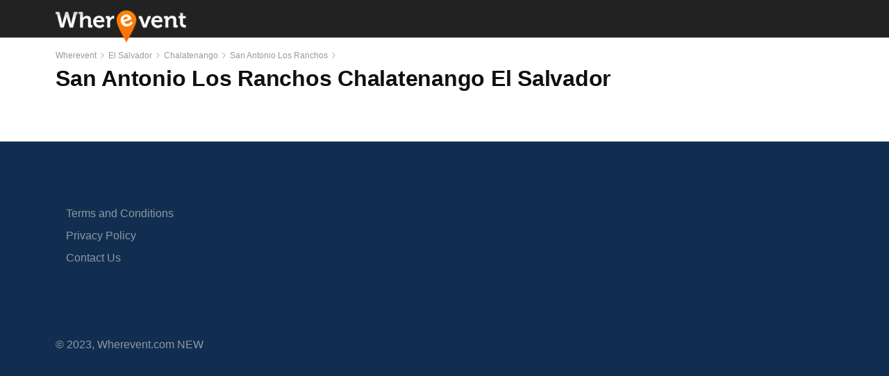

--- FILE ---
content_type: text/html; charset=UTF-8
request_url: https://www.wherevent.com/search/El+Salvador/Chalatenango/San+Antonio+Los+Ranchos
body_size: 14392
content:
<!DOCTYPE html>
<html lang="en">

<head>

                    
    <meta charset="utf-8">
    <meta http-equiv="X-UA-Compatible" content="IE=edge">
    <meta name="viewport" content="width=device-width, initial-scale=1, shrink-to-fit=no">

    <title>Events in San Antonio Los Ranchos | Wherevent</title>
            <meta name="description" content="Browse local events in San Antonio Los Ranchos | Wherevent">
        <meta property="og:description" content="Browse local events in San Antonio Los Ranchos | Wherevent"/>
        <meta property="twitter:description" content="Browse local events in San Antonio Los Ranchos | Wherevent"/>
    
        <link rel="canonical" href="https://www.wherevent.com/search/El+Salvador/Chalatenango/San+Antonio+Los+Ranchos">
    <meta property="og:title" content="Events in San Antonio Los Ranchos | Wherevent"/>
    <meta property="og:type" content="WebSite"/>
    <meta property="og:url" content="https://www.wherevent.com/search/El+Salvador/Chalatenango/San+Antonio+Los+Ranchos"/>
    <meta property="og:image" content="/img/pininthemap-image.png"/>
    <meta property="og:image:alt" content="Pininthemap"/>
    <meta property="og:image:width" content="1200"/>
    <meta property="og:image:height" content="630"/>
    <meta property="twitter:title" content="Events in San Antonio Los Ranchos | Wherevent"/>
    <meta property="twitter:card" content="summary_large_image"/>
    <meta property="twitter:image:src" content="/img/pininthemap-image.png"/>
    <meta name="format-detection" content="telephone=no">
    <link rel="shortcut icon" href="/img/favicon.ico">
    <meta name="robots" content="index, follow">

    <script src="/js/state.js"></script>

    <link rel="stylesheet" href="https://cdn.jsdelivr.net/npm/bootstrap@4.6.0/dist/css/bootstrap.min.css"
          integrity="sha384-B0vP5xmATw1+K9KRQjQERJvTumQW0nPEzvF6L/Z6nronJ3oUOFUFpCjEUQouq2+l" crossorigin="anonymous">

    <style>/*! Bassplate | MIT License | http://github.com/basscss/bassplate */

        /*! normalize.css v5.0.0 | MIT License | github.com/necolas/normalize.css */
        html {
            font-family: sans-serif;
            line-height: 1.15;
            -ms-text-size-adjust: 100%;
            -webkit-text-size-adjust: 100%
        }

        article, aside, footer, header, nav, section {
            display: block
        }

        figcaption, figure, main {
            display: block
        }

        figure {
            margin: 1em 40px
        }

        hr {
            box-sizing: content-box;
            height: 0;
            overflow: visible
        }

        pre {
            font-family: monospace, monospace;
            font-size: 1em
        }

        a {
            color: #0077c5;
            text-decoration: none;
            background-color: transparent;
            -webkit-text-decoration-skip: objects;
        }

        a:active, a:hover {
            text-decoration: underline;
        }

        abbr[title] {
            border-bottom: none;
            text-decoration: underline;
            text-decoration: underline dotted
        }

        b, strong {
            font-weight: inherit;
            font-weight: bolder
        }

        code, kbd, samp {
            font-family: monospace, monospace;
            font-size: 1em
        }

        dfn {
            font-style: italic
        }

        mark {
            background-color: #ff0;
            color: #000
        }

        .bigger {
            font-size: 18px;
        }

        .medium {
            font-size: 15px;
        }

        small {
            font-size: 14px;
        }

        .small {
            font-size: 14px;
        }

        xsmall {
            font-size: 12px;
        }

        .xsmall {
            font-size: 12px;
        }

        sub, sup {
            font-size: 75%;
            line-height: 0;
            position: relative;
            vertical-align: baseline
        }

        sub {
            bottom: -.25em
        }

        sup {
            top: -.5em
        }

        audio, video {
            display: inline-block
        }

        audio:not([controls]) {
            display: none;
            height: 0
        }

        .icon-label {
            vertical-align: top;
            font-weight: 600;
            float: left;
            width: 100%;
        }

        img {
            border-style: none
        }

        svg:not(:root) {
            overflow: hidden
        }

        button, input, optgroup, select, textarea {
            font-size: 100%;
            line-height: 1.15;
            margin: 0
        }

        button, input {
            overflow: visible
        }

        button, select {
            text-transform: none
        }

        .smallbutton {
            font-size: 14px;
            padding: .28rem .58rem;
            cursor: pointer;
            background-color: #ffc602;
            border: 1px solid transparent;
            box-shadow: 0 3px 1px -2px rgba(0, 0, 0, 0.2), 0 2px 2px 0 rgba(0, 0, 0, 0.14), 0 1px 5px 0 rgba(0, 0, 0, 0.12);
            border-radius: 4px;
        }

        .smallbutton:hover {
            background-color: #f2b54a;
        }

        .content-top {
            background: #fff;
            box-shadow: 0 2px 2px 0 rgba(0, 0, 50, .04);
            padding-top: 1rem;
            padding-bottom: 1rem;
            margin-bottom: .5rem;
        }

        .btn {
            position: relative;
            display: inline-block;
            box-sizing: border-box;
            border: none;
            border-radius: 4px;
            padding: 0 14px;
            min-width: 64px;
            height: 36px;
            vertical-align: middle;
            text-align: center;
            text-overflow: ellipsis;
            color: #fff;
            background-color: #07c;
            font-size: 17px;
            line-height: 36px;
            overflow: hidden;
            outline: none;
            cursor: pointer;
            transition: box-shadow 0.2s;
            letter-spacing: 0.5px;
        }

        .btn:hover, .btn:focus {
            background-color: #005999;
        }

        .btn-link {
            color: #0077c5;
            border-width: 0px;
        }

        .btn-link:hover, .btn-link:focus {
            text-decoration: underline;
            cursor: pointer;
            color: #0077c5;
        }

        .special-link {
            color: #0e0f10;
        }

        .special-link:hover, .special-link:focus {
            text-decoration: none;
            color: #333;
        }

        .btn-light {
            background-color: #fff;
            color: #2977c9;
            border: 1px solid #d1d1d1;
            height: 50px;
            border-radius: 24px;
        }

        .btn-light:hover, .btn-light:focus {
            background-color: #e5e5e5;
            border: 1px solid #e5e5e5;
        }

        .btn-white {
            background-color: #fff;
            border: 0px solid #9ba9c1;
            color: #333;
        }

        .btn-white:hover, .btn-white:focus {
            background-color: rgba(0, 0, 0, 0.04);
        }
		
		.btn-gray {	
            background-color: #f2f2f2;	
            border: 1px solid #d5d5d5;	
            color: #333;	
            font-size: 14px;	
        }	
		
        .btn-gray:hover, .btn-gray:focus {	
            background-color: #d5d5d5;	
            border: 1px solid #d5d5d5;	
        }	
		
        .btn-blue {	
            background-color: #0077c5;	
            color: #fff;	
            font-size: 14px;	
        }	
		
        .btn-blue:hover, .btn-blue:focus {	
            background-color: #0056b3;	
            color: #fff;	
        }		

        .btn-search {
            background-color: #ffc602;
            color: #333;
        }

        .btn-update {
            border: none;
            cursor: pointer;
            color: #0077c5;
            text-decoration: none;
            background-color: transparent;
            font-size: 15px;
        }

        .btn-update-icon {
            margin-bottom: -3px;
            margin-right: 2px;
        }

        .btn-search:hover, .btn-search:focus {
            background-color: #f2b54a;
        }

        .btn-report {
            font-size: 14px;
            padding: .2rem .4rem;
            cursor: pointer;
            border: 0px solid transparent;
            color: #888;
            background-color: #f2f2f2;
        }

        .btn-report:hover, .btn-report:focus {
            color: #212529;
            background-color: #e5e5e5;
            border-color: #dae0e5;
        }

        @media (prefers-reduced-motion: reduce) {
            .btn {
                transition: none;
            }
        }

        .btn:hover {
            color: #212529;
            text-decoration: none;
        }

        .btn:focus, .btn.focus {
            outline: 0;
            box-shadow: 0 0 0 0.2rem rgba(0, 123, 255, 0.25);
        }

        .btn-primary {
            color: #fff;
            background-color: #2977c9;
            height: 50px;
            border-radius: 24px;
        }

        .btn-primary:hover {
            color: #fff;
            background-color: #006097;
        }

		.btn-copy-input {
            border-radius: 0px 4px 4px 0px;
			padding: 0 24px;
            min-width: 250px;
        }

        .btn-primary:focus, .btn-primary.focus {
            box-shadow: 0 0 0 0.2rem rgba(38, 143, 255, 0.5);
        }

        [type=reset], [type=submit], button, html [type=button] {
            -webkit-appearance: button
        }

        [type=button]::-moz-focus-inner, [type=reset]::-moz-focus-inner, [type=submit]::-moz-focus-inner, button::-moz-focus-inner {
            border-style: none;
            padding: 0
        }

        [type=button]:-moz-focusring, [type=reset]:-moz-focusring, [type=submit]:-moz-focusring, button:-moz-focusring {
            outline: 1px dotted ButtonText
        }

        fieldset {
            border: 1px solid silver;
            margin: 0 2px;
            padding: .35em .625em .75em
        }

        legend {
            box-sizing: border-box;
            color: inherit;
            display: table;
            max-width: 100%;
            padding: 0;
            white-space: normal
        }

        progress {
            display: inline-block;
            vertical-align: baseline
        }

        textarea {
            overflow: auto
        }

        [type=checkbox], [type=radio] {
            box-sizing: border-box;
            padding: 0
        }

        [type=number]::-webkit-inner-spin-button, [type=number]::-webkit-outer-spin-button {
            height: auto
        }

        [type=search] {
            -webkit-appearance: textfield;
            outline-offset: -2px
        }

        [type=search]::-webkit-search-cancel-button, [type=search]::-webkit-search-decoration {
            -webkit-appearance: none
        }

        ::-webkit-file-upload-button {
            -webkit-appearance: button;
            font: inherit
        }

        details, menu {
            display: block
        }

        summary {
            display: list-item
        }

        canvas {
            display: inline-block
        }

        [hidden], template {
            display: none
        }

        p {
            margin: 0 0 0 0;
        }

        .font-family-inherit {
            font-family: inherit
        }

        .font-size-inherit {
            font-size: inherit
        }

        .text-decoration-none {
            text-decoration: none
        }

        .bold {
            font-weight: 700;
            font-weight: 600
        }

        .regular {
            font-weight: 400;
        }
		
		.font-500 {	
            font-weight: 500;	
        }

        .italic {
            font-style: italic;
        }

        .caps {
            text-transform: uppercase;
            letter-spacing: 0
        }

        .left-align {
            text-align: left
        }

        .center {
            text-align: center
        }

        .right-align {
            text-align: right
        }

        .justify {
            text-align: justify
        }

        .nowrap {
            white-space: nowrap
        }

        .break-word {
            word-wrap: break-word
        }

        .line-height-1 {
            line-height: 1
        }

        .line-height-2 {
            line-height: 1.4
        }

        .line-height-3 {
            line-height: 1.6
        }

        .line-height-4 {
            line-height: 2
        }

        .list-style-none {
            list-style: none
        }

        .underline {
            text-decoration: underline
        }

        .truncate {
            max-width: 100%;
            overflow: hidden;
            text-overflow: ellipsis;
            white-space: nowrap
        }

        .list-reset {
            list-style: none;
            padding-left: 0
        }

        .inline {
            display: inline
        }

        .block {
            display: block
        }

        .inline-block {
            display: inline-block
        }

        table {
            border-collapse: collapse;
            max-width: 100%;
        }

        table th::before {
            content: attr(data-label);
            font-weight: bold;
        }

        table td::before {
            content: attr(data-label);
        }

        .table {
            width: 100%;
            margin-top: 1rem;
            font-size: .9rem;
        }

        .table-fixed {
            table-layout: fixed;
        }

        .table-cell {
            display: table-cell
        }

        .table thead th {
            vertical-align: bottom;
            border-bottom: 2px solid #dee2e6;
            border-top: 1px solid #dee2e6;
        }

        .table td {
            padding: .5rem;
            vertical-align: top;
            border-top: 1px solid #dee2e6;
            border-bottom: 1px solid #dee2e6;
        }

        .table th {
            padding: .5rem;
            vertical-align: top;
            border-bottom: 1px solid #dee2e6;
        }

        th {
            text-align: inherit;
        }

        .card {
            position: relative;
            display: -webkit-box;
            display: -ms-flexbox;
            display: flex;
            -webkit-box-orient: vertical;
            -webkit-box-direction: normal;
            -ms-flex-direction: column;
            flex-direction: column;
            min-width: 0;
            word-wrap: break-word;
            background-color: #fff;
            background-clip: border-box;
            border: 0px solid rgba(0, 0, 0, .125);
            border-radius: 0rem;
            margin-bottom: .5rem;
        }

        .card-header {
            margin-bottom: 0;
            background-color: #fff;
            border-bottom: 1px solid rgba(0, 0, 0, .125);
            padding: 1rem 1.5rem;
        }

        .card-header:first-child {
            border-radius: 0;
        }

        .card-body {
            -webkit-box-flex: 1;
            -ms-flex: 1 1 auto;
            flex: 1 1 auto;
            padding: 1rem 1rem;
        }

        .card-text {
            padding: 0.3rem 0rem;
        }

        .badge {
            display: inline-block;
            padding: .3em .4em;
            font-size: 90%;
            font-weight: 500;
            line-height: 1;
            text-align: center;
            white-space: nowrap;
            vertical-align: baseline;
            border-radius: .25rem;
        }

        .badge-success {
            background: #00b67a;
            position: relative;
            color: #fff;
        }

        .badge-danger {
            background: #ff3722;
            position: relative;
            color: #fff;
        }

        .badge-success-count {
            background: #00b67a;
            position: relative;
            top: -17px;
            left: -10px;
            color: #fff;
            border-radius: 1rem;
            font-size: 75%;
            padding: .2em .5em .3em .4em;
        }

        .badge-danger-count {
            background: #ff3722;
            position: relative;
            top: -17px;
            left: -10px;
            color: #fff;
            border-radius: 1rem;
            font-size: 75%;
            padding: .2em .5em .3em .4em;
        }

        .form-control {
            display: block;
            width: 100%;
            padding: .375rem .75rem;
            font-size: 1rem;
            line-height: 1.5;
            color: #495057;
            background-color: #fff;
            background-clip: padding-box;
            border-radius: .25rem;
            transition: border-color .15s ease-in-out, box-shadow .15s ease-in-out;
            border: 1px solid #e1e1e1;
        }

        select.form-control:not([size]):not([multiple]) {
            height: calc(2.25rem + 2px);
        }

        .comments-form {
            border: 1px solid #ced4da;
            font-size: 0.9rem;
        }

        .comment {
            border-left: 4px solid #0077c5;
            margin: .5rem 0rem 1rem 0rem;
            background-color: #f2f2f2;
            border-radius: 4px;
            padding: 1.25rem 0rem 1.25rem 1.25rem;
            display: block;
        }

        .breadcrumb {
            margin: 0px;
            display: flex;
            list-style: none;
            background-color: #fff;
            padding: 0rem 1rem .25rem 0rem;
        }

        .breadsep {
            font-size: 0.7rem;
        }

        .overflow-hidden {
            overflow: hidden
        }

        .overflow-scroll {
            overflow: scroll
        }

        .overflow-auto {
            overflow: auto
        }

        .clearfix:after, .clearfix:before {
            content: " ";
            display: table
        }

        .clearfix:after {
            clear: both
        }

        .left {
            float: left
        }

        .right {
            float: right
        }

        .fit {
            max-width: 100%
        }

        .max-width-1 {
            max-width: 40rem
        }

        .max-width-2 {
            max-width: 52rem
        }

        .max-width-3 {
            max-width: 72rem
        }

        .max-width-4 {
            max-width: 88rem
        }

        .border-box {
            box-sizing: border-box
        }

        .align-baseline {
            vertical-align: baseline
        }

        .align-top {
            vertical-align: top
        }

        .align-middle {
            vertical-align: middle
        }

        .align-bottom {
            vertical-align: bottom
        }

        .m0 {
            margin: 0
        }

        .mt0 {
            margin-top: 0
        }

        .mt025 {
            margin-top: .25rem;
        }

        .mt05 {
            margin-top: .5rem
        }

        .mt075 {
            margin-top: .75rem;
        }

        .mt-075 {
            margin-top: -.75rem;
        }

        .mr0 {
            margin-right: 0
        }

        .mb0 {
            margin-bottom: 0
        }

        .mb025 {
            margin-bottom: 0.25rem
        }

        .mb05 {
            margin-bottom: .5rem
        }

        .ml0, .mx0 {
            margin-left: 0
        }

        .mx0 {
            margin-right: 0
        }

        .my0 {
            margin-top: 0;
            margin-bottom: 0
        }

        .m1 {
            margin: 1rem
        }

        .mt1 {
            margin-top: 1rem
        }

        .mr1 {
            margin-right: 1rem
        }

        .mb1 {
            margin-bottom: 1rem
        }

        .ml1, .mx1 {
            margin-left: 1rem
        }

        .mx1 {
            margin-right: 1rem
        }

        .my1 {
            margin-top: 1rem;
            margin-bottom: 1rem
        }

        .m2 {
            margin: 1.5rem
        }

        .mt2 {
            margin-top: 1.5rem
        }

        .mr2 {
            margin-right: 1.5rem
        }

        .mb2 {
            margin-bottom: 1.5rem
        }

        .ml2, .mx2 {
            margin-left: 1.5rem
        }

        .mx2 {
            margin-right: 1.5rem
        }

        .my2 {
            margin-top: 1.5rem;
            margin-bottom: 1.5rem
        }

        .m3 {
            margin: 3rem
        }

        .mt3 {
            margin-top: 3rem
        }

        .mr3 {
            margin-right: 3rem
        }

        .mb3 {
            margin-bottom: 3rem
        }

        .ml3, .mx3 {
            margin-left: 3rem
        }

        .mx3 {
            margin-right: 3rem
        }

        .my3 {
            margin-top: 3rem;
            margin-bottom: 3rem
        }

        .m4 {
            margin: 4rem
        }

        .mt4 {
            margin-top: 4rem
        }

        .mr4 {
            margin-right: 4rem
        }

        .mb4 {
            margin-bottom: 4rem
        }

        .ml4, .mx4 {
            margin-left: 4rem
        }

        .mx4 {
            margin-right: 4rem
        }

        .my4 {
            margin-top: 4rem;
            margin-bottom: 4rem
        }

        .mxn1 {
            margin-left: calc(1rem * -1);
            margin-right: calc(1rem * -1)
        }

        .mxn2 {
            margin-left: calc(1.5rem * -1);
            margin-right: calc(1.5rem * -1)
        }

        .mxn3 {
            margin-left: calc(3rem * -1);
            margin-right: calc(3rem * -1)
        }

        .mxn4 {
            margin-left: calc(4rem * -1);
            margin-right: calc(4rem * -1)
        }

        .m-auto {
            margin: auto
        }

        .mt-auto {
            margin-top: auto
        }

        .mr-auto {
            margin-right: auto
        }

        .mb-auto {
            margin-bottom: auto
        }

        .ml-auto, .mx-auto {
            margin-left: auto
        }

        .mx-auto {
            margin-right: auto
        }

        .my-auto {
            margin-top: auto;
            margin-bottom: auto
        }

        .p0 {
            padding: 0
        }

        .pt0 {
            padding-top: 0
        }

        .pt05 {
            padding-top: 0.5rem
        }

        .pb05 {
            padding-bottom: 0.5rem
        }

        .pr0 {
            padding-right: 0
        }

        .pr10 {
            padding-right: 10px;
        }

        .pb0 {
            padding-bottom: 0
        }

        .pl0, .px0 {
            padding-left: 0
        }

        .px0 {
            padding-right: 0
        }

        .py0 {
            padding-top: 0;
            padding-bottom: 0
        }

        .p1 {
            padding: 1rem
        }

        .pt1 {
            padding-top: 1rem
        }

        .pr1 {
            padding-right: 1rem
        }

        .pb1 {
            padding-bottom: 1rem
        }

        .pl1 {
            padding-left: 1rem
        }

        .py1 {
            padding-top: 1rem;
            padding-bottom: 1rem
        }

        .px1 {
            padding-left: 1rem;
            padding-right: 1rem
        }

        .p2 {
            padding: 1.5rem
        }

        .pt2 {
            padding-top: 1.5rem
        }

        .pr2 {
            padding-right: 1.5rem
        }

        .pb2 {
            padding-bottom: 1.5rem
        }

        .pl2 {
            padding-left: 1.5rem
        }

        .py2 {
            padding-top: 1.5rem;
            padding-bottom: 1.5rem
        }

        .px2 {
            padding-left: 1.5rem;
            padding-right: 1.5rem
        }

        .p3 {
            padding: 3rem
        }

        .pt3 {
            padding-top: 3rem
        }

        .pr3 {
            padding-right: 3rem
        }

        .pb3 {
            padding-bottom: 3rem
        }

        .pl3 {
            padding-left: 3rem
        }

        .py3 {
            padding-top: 3rem;
            padding-bottom: 3rem
        }

        .px3 {
            padding-left: 3rem;
            padding-right: 3rem
        }

        .p4 {
            padding: 4rem
        }

        .pt4 {
            padding-top: 4rem
        }

        .pr4 {
            padding-right: 4rem
        }

        .pb4 {
            padding-bottom: 4rem
        }

        .pl4 {
            padding-left: 4rem
        }

        .py4 {
            padding-top: 4rem;
            padding-bottom: 4rem
        }

        .px4 {
            padding-left: 4rem;
            padding-right: 4rem
        }

        .col {
            float: left
        }

        .col, .col-right {
            box-sizing: border-box
        }

        .col-right {
            float: right
        }

        .col-1 {
            width: 8.33333%
        }

        .col-2 {
            width: 16.66667%
        }

        .col-3 {
            width: 25%
        }

        .col-4 {
            width: 33.33333%
        }

        .col-5 {
            width: 41.66667%
        }

        .col-6 {
            width: 50%
        }

        .col-7 {
            width: 58.33333%
        }

        .col-8 {
            width: 66.66667%
        }

        .col-9 {
            width: 75%
        }

        .col-10 {
            width: 83.33333%
        }

        .col-11 {
            width: 91.66667%
        }

        .col-12 {
            width: 100%
        }

        @media (min-width: 40.06rem) {
            .sm-col {
                float: left;
                box-sizing: border-box
            }

            .sm-col-right {
                float: right;
                box-sizing: border-box
            }

            .sm-col-1 {
                width: 8.33333%
            }

            .sm-col-2 {
                width: 16.66667%
            }

            .sm-col-3 {
                width: 25%
            }

            .sm-col-4 {
                width: 33.33333%
            }

            .sm-col-5 {
                width: 41.66667%
            }

            .sm-col-6 {
                width: 50%
            }

            .sm-col-7 {
                width: 58.33333%
            }

            .sm-col-8 {
                width: 66.66667%
            }

            .sm-col-9 {
                width: 75%
            }

            .sm-col-10 {
                width: 83.33333%
            }

            .sm-col-11 {
                width: 91.66667%
            }

            .sm-col-12 {
                width: 100%
            }
        }

        @media (min-width: 52.06rem) {
            .md-col {
                float: left;
                box-sizing: border-box
            }

            .md-col-right {
                float: right;
                box-sizing: border-box
            }

            .md-col-1 {
                width: 8.33333%
            }

            .md-col-2 {
                width: 16.66667%
            }

            .md-col-3 {
                width: 25%
            }

            .md-col-4 {
                width: 33.33333%
            }

            .md-col-5 {
                width: 41.66667%
            }

            .md-col-6 {
                width: 50%
            }

            .md-col-7 {
                width: 58.33333%
            }

            .md-col-8 {
                width: 66.66667%
            }

            .md-col-9 {
                width: 75%
            }

            .md-col-10 {
                width: 83.33333%
            }

            .md-col-11 {
                width: 91.66667%
            }

            .md-col-12 {
                width: 100%
            }

            .md-center {
                text-align: center
            }

        }

        @media (min-width: 72.06rem) {

            .icon-label {
                width: 120px;
            }

            .icon-info {
                padding-left: 0px;
            }

            .lg-col {
                float: left;
                box-sizing: border-box
            }

            .lg-col-right {
                float: right;
                box-sizing: border-box
            }

            .lg-col-1 {
                width: 8.33333%
            }

            .lg-col-2 {
                width: 16.66667%
            }

            .lg-col-3 {
                width: 25%
            }

            .lg-col-4 {
                width: 33.33333%
            }

            .lg-col-5 {
                width: 41.66667%
            }

            .lg-col-6 {
                width: 50%
            }

            .lg-col-7 {
                width: 58.33333%
            }

            .lg-col-8 {
                width: 66.66667%
            }

            .lg-col-9 {
                width: 75%
            }

            .lg-col-10 {
                width: 83.33333%
            }

            .lg-col-11 {
                width: 91.66667%
            }

            .lg-col-12 {
                width: 100%
            }

            .content {
                padding-left: 1rem;
            }

            .card {
                margin-bottom: 1rem;
            }

            .content-top {
                background: #fff;
                box-shadow: 0 2px 2px 0 rgba(0, 0, 50, .04);
                padding-top: 1.5rem;
                padding-bottom: 1.5rem;
                margin-bottom: 1rem;
            }

            .lg-px1 {
                padding-left: 1rem;
                padding-right: 1rem;
            }

        }

        .flex {
            display: -ms-flexbox;
            display: flex;
        }

        @media (min-width: 40.06rem) {
            .sm-flex {
                display: -ms-flexbox;
                display: flex;
            }
        }

        @media (min-width: 52.06rem) {
            .md-flex {
                display: -ms-flexbox;
                display: flex;
            }
        }

        @media (min-width: 72.06rem) {
            .lg-flex {
                display: -ms-flexbox;
                display: flex;
            }
        }

        .flex-column {
            -ms-flex-direction: column;
            flex-direction: column
        }

        .flex-wrap {
            -ms-flex-wrap: wrap;
            flex-wrap: wrap
        }

        .items-start {
            -ms-flex-align: start;
            align-items: flex-start
        }

        .items-end {
            -ms-flex-align: end;
            align-items: flex-end
        }

        .items-center {
            -ms-flex-align: center;
            align-items: center
        }

        .items-baseline {
            -ms-flex-align: baseline;
            align-items: baseline
        }

        .items-stretch {
            -ms-flex-align: stretch;
            align-items: stretch
        }

        .self-start {
            -ms-flex-item-align: start;
            align-self: flex-start
        }

        .self-end {
            -ms-flex-item-align: end;
            align-self: flex-end
        }

        .self-center {
            -ms-flex-item-align: center;
            -ms-grid-row-align: center;
            align-self: center
        }

        .self-baseline {
            -ms-flex-item-align: baseline;
            align-self: baseline
        }

        .self-stretch {
            -ms-flex-item-align: stretch;
            -ms-grid-row-align: stretch;
            align-self: stretch
        }

        .justify-start {
            -ms-flex-pack: start;
            justify-content: flex-start
        }

        .justify-end {
            -ms-flex-pack: end;
            justify-content: flex-end
        }

        .justify-center {
            -ms-flex-pack: center;
            justify-content: center
        }

        .justify-between {
            -ms-flex-pack: justify;
            justify-content: space-between
        }

        .justify-around {
            -ms-flex-pack: distribute;
            justify-content: space-around
        }

        .justify-evenly {
            -ms-flex-pack: space-evenly;
            justify-content: space-evenly
        }

        .content-start {
            -ms-flex-line-pack: start;
            align-content: flex-start
        }

        .content-end {
            -ms-flex-line-pack: end;
            align-content: flex-end
        }

        .content-center {
            -ms-flex-line-pack: center;
            align-content: center
        }

        .content-between {
            -ms-flex-line-pack: justify;
            align-content: space-between
        }

        .content-around {
            -ms-flex-line-pack: distribute;
            align-content: space-around
        }

        .content-stretch {
            -ms-flex-line-pack: stretch;
            align-content: stretch
        }

        .flex-auto {
            -ms-flex: 1 1 auto;
            flex: 1 1 auto;
            min-width: 0;
            min-height: 0
        }

        .flex-none {
            -ms-flex: none;
            flex: none
        }

        .order-0 {
            -ms-flex-order: 0;
            order: 0
        }

        .order-1 {
            -ms-flex-order: 1;
            order: 1
        }

        .order-2 {
            -ms-flex-order: 2;
            order: 2
        }

        .order-3 {
            -ms-flex-order: 3;
            order: 3
        }

        .order-last {
            -ms-flex-order: 99999;
            order: 99999
        }

        .relative {
            position: relative
        }

        .absolute {
            position: absolute
        }

        .fixed {
            position: fixed
        }

        .top-0 {
            top: 0
        }

        .right-0 {
            right: 0
        }

        .bottom-0 {
            bottom: 0
        }

        .left-0 {
            left: 0
        }

        .z1 {
            z-index: 1
        }

        .z2 {
            z-index: 2
        }

        .z3 {
            z-index: 3
        }

        .z4 {
            z-index: 4
        }

        .border {
            border-style: solid;
            border-width: 1px
        }

        .border-top {
            border-top-style: solid;
            border-top-width: 1px
        }

        .border-right {
            border-right-style: solid;
            border-right-width: 1px
        }

        .border-bottom {
            border-bottom-style: solid;
            border-bottom-width: 1px
        }

        .border-left {
            border-left-style: solid;
            border-left-width: 1px
        }

        .border-none {
            border: 0
        }

        .rounded {
            border-radius: 4px
        }

        .circle {
            border-radius: 50%
        }

        .rounded-top {
            border-radius: 4px 4px 0 0
        }

        .rounded-right {
            border-radius: 0 4px 4px 0
        }

        .rounded-bottom {
            border-radius: 0 0 4px 4px
        }

        .rounded-left {
            border-radius: 4px 0 0 4px
        }

        .not-rounded {
            border-radius: 0
        }

        .hide {
            position: absolute;
            height: 1px;
            width: 1px;
            overflow: hidden;
            clip: rect(1px, 1px, 1px, 1px)
        }

        @media (max-width: 40rem) {
            .xs-hide {
                display: none
            }
        }

        @media (min-width: 40.06rem) and (max-width: 52rem) {
            .sm-hide {
                display: none
            }
        }

        @media (min-width: 52.06rem) and (max-width: 72rem) {
            .md-hide {
                display: none
            }
        }

        @media (min-width: 72.06rem) {
            .lg-hide {
                display: none
            }
        }

        .display-none {
            display: none
        }

        * {
            box-sizing: border-box
        }

        body {
            margin: 0;
            background: #fff;
            color: #0e0f10;
            font-family: 'Helvetica',Arial,sans-serif;
            font-size: 16px;
            line-height: 1.9rem;
            min-width: 100%;
            overflow-x: hidden;
            font-smooth: always;
            -webkit-font-smoothing: antialiased
        }

        main {
            max-width: 100%;
            margin: 0 auto
        }

        .ampstart-accent {
            color: #003f93
        }

        #content:target {
            margin-top: calc(0px - 3.5rem);
            padding-top: 3.5rem
        }

        .ampstart-title-lg {
            font-size: 2rem;
            line-height: 3.5rem;
            letter-spacing: .06rem
        }

        .ampstart-title-md {
            font-size: 1.5rem;
            line-height: 2.5rem;
            letter-spacing: .06rem
        }

        .ampstart-title-sm {
            font-size: 1.25rem;
            line-height: 2;
            letter-spacing: .06rem
        }

        .ampstart-subtitle, body {
            line-height: 1.6;
            letter-spacing: normal
        }

        .ampstart-subtitle {
            color: #003f93;
            font-size: 1rem
        }

        .ampstart-byline, .ampstart-caption, .ampstart-hint, .ampstart-label {
            font-size: .875rem;
            color: #4f4f4f;
            line-height: 1.4;
            letter-spacing: .06rem
        }

        .ampstart-label {
            text-transform: uppercase
        }

        .ampstart-footer, .ampstart-small-text {
            font-size: .75rem;
            line-height: 1;
            letter-spacing: .06rem
        }

        .ampstart-card {
            box-shadow: 0 1px 1px 0 rgba(0, 0, 0, .14), 0 1px 1px -1px rgba(0, 0, 0, .14), 0 1px 5px 0 rgba(0, 0, 0, .12)
        }

        .h0 {
            font-size: 1.9rem;
            line-height: 2.6rem
        }

        .h1, h1 {
            font-size: 2rem;
            line-height: 2.4rem;
            padding: 0 0 1rem 0;
            letter-spacing: -.25px;
        }

        h1 .small, h1 small {
            display: block;
            font-size: 16px;
            line-height: 1.6em;
        }

        .h2, h2 {
            font-size: 20px;
            line-height: 1.6rem;
            padding: 0 0 .5rem 0;
        }

        .h3, h3 {
            font-size: 16px;
            line-height: 1.8rem;
            padding: 0;
        }

        .h4, h4 {
            font-size: 1rem;
            line-height: 1.5rem
        }

        .h5, h5 {
            font-size: .875rem;
            line-height: 1.4
        }

        .h6, h6 {
            font-size: .75rem;
            line-height: 1
        }

        h1, h2, h3, h4, h5, h6 {
            margin: 0;
            font-weight: 700;
        }

        .h1, .h2, .h3, .h4, .h5, .h6 {
            margin: 0;
            font-weight: 700;
        }

        .ampstart-btn {
            font-family: inherit;
            font-weight: inherit;
            font-size: 1rem;
            line-height: 1.4;
            padding: .7em .8em;
            text-decoration: none;
            white-space: nowrap;
            word-wrap: normal;
            vertical-align: middle;
            cursor: pointer;
            background-color: #323a43;
            color: #fff;
            border: 1px solid #fff
        }

        .ampstart-btn:visited {
            color: #fff
        }

        .ampstart-btn-secondary {
            background-color: #fff;
            color: #000;
            border: 1px solid #000
        }

        .ampstart-btn-secondary:visited {
            color: #000
        }

        .ampstart-btn:active .ampstart-btn:focus {
            opacity: .8
        }

        .ampstart-btn[disabled], .ampstart-btn[disabled]:active, .ampstart-btn[disabled]:focus, .ampstart-btn[disabled]:hover {
            opacity: .5;
            outline: 0;
            cursor: default
        }

        .ampstart-dropcap:first-letter {
            color: #000;
            font-size: 2rem;
            font-weight: 600;
            float: left;
            overflow: hidden;
            line-height: 2rem;
            margin-left: 0;
            margin-right: .5rem
        }

        .ampstart-initialcap {
            padding-top: 1.5rem;
            margin-top: 3rem
        }

        .ampstart-initialcap:first-letter {
            color: #000;
            font-size: 2rem;
            font-weight: 600;
            margin-left: -2px
        }

        .ampstart-pullquote {
            border: none;
            border-left: 4px solid #323a43;
            font-size: 1.25rem;
            padding-left: 3rem
        }

        @media (min-width: 40.06rem) {
            .sm-p0 {
                padding: 0
            }

            .sm-pt0 {
                padding-top: 0
            }

            .sm-pr0 {
                padding-right: 0
            }

            .sm-pb0 {
                padding-bottom: 0
            }

            .sm-pl0, .sm-px0 {
                padding-left: 0
            }

            .sm-px0 {
                padding-right: 0
            }

            .sm-py0 {
                padding-top: 0;
                padding-bottom: 0
            }

            .sm-p1 {
                padding: 1rem
            }

            .sm-pt1 {
                padding-top: 1rem
            }

            .sm-pr1 {
                padding-right: 1rem
            }

            .sm-pb1 {
                padding-bottom: 1rem
            }

            .sm-pl1, .sm-px1 {
                padding-left: 1rem
            }

            .sm-px1 {
                padding-left: 1rem;
                padding-right: 1rem
            }

            .sm-py1 {
                padding-top: 1rem;
                padding-bottom: 1rem
            }

            .sm-p2 {
                padding: 1.5rem
            }

            .sm-pt2 {
                padding-top: 1.5rem
            }

            .sm-pr2 {
                padding-right: 1.5rem
            }

            .sm-pb2 {
                padding-bottom: 1.5rem
            }

            .sm-pl2, .sm-px2 {
                padding-left: 1.5rem
            }

            .sm-px2 {
                padding-right: 1.5rem
            }

            .sm-py2 {
                padding-top: 1.5rem;
                padding-bottom: 1.5rem
            }

            .sm-p3 {
                padding: 3rem
            }

            .sm-pt3 {
                padding-top: 3rem
            }

            .sm-pr3 {
                padding-right: 3rem
            }

            .sm-pb3 {
                padding-bottom: 3rem
            }

            .sm-pl3, .sm-px3 {
                padding-left: 3rem
            }

            .sm-px3 {
                padding-right: 3rem
            }

            .sm-py3 {
                padding-top: 3rem;
                padding-bottom: 3rem
            }

            .sm-p4 {
                padding: 4rem
            }

            .sm-pt4 {
                padding-top: 4rem
            }

            .sm-pr4 {
                padding-right: 4rem
            }

            .sm-pb4 {
                padding-bottom: 4rem
            }

            .sm-pl4, .sm-px4 {
                padding-left: 4rem
            }

            .sm-px4 {
                padding-right: 4rem
            }

            .sm-py4 {
                padding-top: 4rem;
                padding-bottom: 4rem
            }
        }

        @media (min-width: 52.06rem) {
            .md-p0 {
                padding: 0
            }

            .md-pt0 {
                padding-top: 0
            }

            .md-pr0 {
                padding-right: 0
            }

            .md-pb0 {
                padding-bottom: 0
            }

            .md-pl0, .md-px0 {
                padding-left: 0
            }

            .md-pl125 {
                padding-left: 1.25rem
            }

            .md-px0 {
                padding-right: 0
            }

            .md-py0 {
                padding-top: 0;
                padding-bottom: 0
            }

            .md-p1 {
                padding: 0.75rem
            }

            .md-pt1 {
                padding-top: 0.75rem
            }

            .md-pr1 {
                padding-right: 0.75rem
            }

            .md-pb1 {
                padding-bottom: 0.75rem
            }

            .md-pl1, .md-px1 {
                padding-left: 0.75rem
            }

            .md-px1 {
                padding-right: 0.75rem
            }

            .md-py1 {
                padding-top: 0.75rem;
                padding-bottom: 0.75rem
            }

            .md-p2 {
                padding: 1.75rem
            }

            .md-pt2 {
                padding-top: 1.5rem
            }

            .md-pr2 {
                padding-right: 1.75rem
            }

            .md-pb2 {
                padding-bottom: 1.75rem
            }

            .md-pl2, .md-px2 {
                padding-left: 1.75rem
            }

            .md-px2 {
                padding-right: 1.75rem
            }

            .md-py2 {
                padding-top: 1.25rem;
                padding-bottom: 1.25rem
            }

            .md-p3 {
                padding: 3rem
            }

            .md-pt3 {
                padding-top: 3rem
            }

            .md-pr3 {
                padding-right: 3rem
            }

            .md-pb3 {
                padding-bottom: 3rem
            }

            .md-pl3, .md-px3 {
                padding-left: 3rem
            }

            .md-px3 {
                padding-right: 3rem
            }

            .md-py3 {
                padding-top: 3rem;
                padding-bottom: 3rem
            }

            .md-p4 {
                padding: 4rem
            }

            .md-pt4 {
                padding-top: 4rem
            }

            .md-pr4 {
                padding-right: 4rem
            }

            .md-pb4 {
                padding-bottom: 4rem
            }

            .md-pl4, .md-px4 {
                padding-left: 4rem
            }

            .md-px4 {
                padding-right: 4rem
            }

            .md-py4 {
                padding-top: 4rem;
                padding-bottom: 4rem
            }
        }

        @media (min-width: 72.06rem) {
            .lg-p0 {
                padding: 0
            }

            .lg-pt0 {
                padding-top: 0
            }

            .lg-pr0 {
                padding-right: 0
            }

            .lg-pb0 {
                padding-bottom: 0
            }

            .lg-pl0, .lg-px0 {
                padding-left: 0
            }

            .lg-px0 {
                padding-right: 0
            }

            .lg-py0 {
                padding-top: 0;
                padding-bottom: 0
            }

            .lg-p1 {
                padding: 1rem
            }

            .lg-pt1 {
                padding-top: 1rem
            }

            .lg-pr1 {
                padding-right: 1rem
            }

            .lg-pb1 {
                padding-bottom: 1rem
            }

            .lg-pl1, .lg-px1 {
                padding-left: 1rem
            }

            .lg-px1 {
                padding-right: 1rem
            }

            .lg-py1 {
                padding-top: 1rem;
                padding-bottom: 1rem
            }

            .lg-p2 {
                padding: 1.5rem
            }

            .lg-pt2 {
                padding-top: 1.5rem
            }

            .lg-pr2 {
                padding-right: 1.5rem
            }

            .lg-pb2 {
                padding-bottom: 1.5rem
            }

            .lg-pl2, .lg-px2 {
                padding-left: 1.5rem
            }

            .lg-px2 {
                padding-right: 1.5rem
            }

            .lg-py2 {
                padding-top: 1.5rem;
                padding-bottom: 1.5rem
            }

            .lg-p3 {
                padding: 3rem
            }

            .lg-pt3 {
                padding-top: 3rem
            }

            .lg-pr3 {
                padding-right: 3rem
            }

            .lg-pb3 {
                padding-bottom: 3rem
            }

            .lg-pl3, .lg-px3 {
                padding-left: 3rem
            }

            .lg-px3 {
                padding-right: 3rem
            }

            .lg-py3 {
                padding-top: 3rem;
                padding-bottom: 3rem
            }

            .lg-p4 {
                padding: 4rem
            }

            .lg-pt4 {
                padding-top: 4rem
            }

            .lg-pr4 {
                padding-right: 4rem
            }

            .lg-pb4 {
                padding-bottom: 4rem
            }

            .lg-pl4, .lg-px4 {
                padding-left: 4rem
            }

            .lg-px4 {
                padding-right: 4rem
            }

            .lg-py4 {
                padding-top: 4rem;
                padding-bottom: 4rem
            }
        }

        .travel-flip {
            transition: transform .1s;
            transform: rotate(0)
        }

        .travel-flip-flipped {
            transform: rotate(180deg)
        }

        @keyframes a {
            0% {
                opacity: 0;
                transform: translateY(2rem)
            }

            to {
                opacity: 1;
                transform: none
            }
        }

        @keyframes b {
            0% {
                opacity: 0
            }

            to {
                opacity: 1
            }
        }

        .travel-object-cover, .travel-object-cover > img {
            -o-object-fit: cover;
            object-fit: cover
        }

        amp-img.rounded img {
            border-radius: 4px
        }

        amp-img.circle img {
            border-radius: 50%
        }

        .travel-no-focus:focus {
            outline: none
        }

        .travel-type-active, .travel-type-active:visited {
            color: #fd68ae
        }

        .travel-type-artistic, .travel-type-artistic:visited {
            color: #32dada
        }

        .travel-type-drinks, .travel-type-drinks:visited {
            color: #4e93f8
        }

        .travel-type-fashion, .travel-type-fashion:visited {
            color: #f1c363
        }

        .travel-type-food, .travel-type-food:visited {
            color: #aa5efd
        }

        .travel-type-music, .travel-type-music:visited {
            color: #ec8936
        }

        .travel-type-nature, .travel-type-nature:visited {
            color: #14b52a
        }

        .travel-type-nightlife, .travel-type-nightlife:visited {
            color: #e83a3a
        }

        .travel-type-tours, .travel-type-tours:visited {
            color: #0ece9e
        }

        .travel-type-water, .travel-type-water:visited {
            color: #3abee8
        }

        .travel-overflow-container {
            display: inline-block;
            min-width: 100vw;
            padding-left: calc((100vw - 72rem) / 2);
            padding-right: calc((100vw - 72rem) / 2)
        }

        .travel-link, .travel-link:visited {
            color: #0288d1;
            text-decoration: none;
            font-family: inherit;
            transition: color .15s ease-in
        }

        .travel-link:hover {
            color: #b99aef
        }

        .travel-link:focus {
            outline: none;
        }

        .travel-link.gray, .travel-link.gray:visited {
            color: #8f98a3
        }

        .travel-link.gray:hover {
            color: #b4b4b4
        }

        .travel-pill {
            border-radius: 1em;
            padding: 2px 8px;
            color: #fff;
            background-color: #fb52a2
        }

        .travel-shadow-hover {
            transition: box-shadow .25s, transform .25s
        }

        .travel-shadow-hover:not([disabled]):focus, .travel-shadow-hover:not([disabled]):hover {
            transform: scale(1.02) translateY(-2%);
            box-shadow: 0 .4rem 2rem rgba(50, 58, 67, .4)
        }

        .h1.line-height-2, .h2.line-height-2, .h3.line-height-2, .h4.line-height-2, .h5.line-height-2, .h6.line-height-2, h1.line-height-2, h2.line-height-2, h3.line-height-2, h4.line-height-2, h5.line-height-2, h6.line-height-2 {
            line-height: 1.4
        }

        .ampstart-btn {
            transition: box-shadow .25s, transform .25s;
            line-height: 1.125rem;
            padding: .5rem 1rem;
            border-color: transparent
        }

        .ampstart-btn[disabled] {
            opacity: .5;
            cursor: default
        }

        .ampstart-btn:not([disabled]):hover {
            transform: scale(1.02) translateY(-2%);
            box-shadow: 0 .4rem 2rem rgba(50, 58, 67, .4)
        }

        .ampstart-btn:not([disabled]):focus {
            outline: none;
            box-shadow: none
        }

        .ampstart-btn.bold {
            font-weight: 600
        }

        .travel-date-input {
            line-height: 1.125rem;
            padding: .5rem 1rem;
            padding-left: calc(.5rem * 2.5 + 1.2em)
        }

        .travel-date-input .travel-icon {
            position: absolute;
            left: 0;
            top: 0;
            box-sizing: content-box;
            padding: .5rem 1rem
        }

        .travel-date-input.input-dark .travel-date-input-label, .travel-date-input.input-dark .travel-icon {
            color: hsla(0, 0%, 100%, .75)
        }

        .travel-date-input input {
            opacity: 0;
            border: none;
            background: none;
            font: inherit;
            line-height: 1.125rem;
            height: 1.125rem;
            margin-bottom: calc(1.125rem * -1);
            width: 8rem;
            color: inherit
        }

        .travel-date-input-touched input, .travel-date-input input:focus {
            opacity: 1
        }

        .travel-date-input input:focus {
            outline: none
        }

        .travel-date-input-touched input ~ .travel-date-input-label, .travel-date-input input:focus ~ .travel-date-input-label {
            opacity: 0
        }

        .travel-date-input-touched input[disabled], .travel-date-input input[disabled] ~ .travel-date-input-label, .travel-date-input input[disabled] ~ .travel-icon {
            opacity: .5
        }

        .travel-date-input input::-webkit-datetime-edit-fields-wrapper {
            padding: 0
        }

        .travel-date-input input::-webkit-clear-button, .travel-date-input input::-webkit-inner-spin-button {
            display: none
        }

        .travel-date-input input::-webkit-calendar-picker-indicator {
            opacity: 0;
            padding: 0;
            position: absolute;
            top: 0;
            left: 0;
            width: 100%;
            height: 100%;
            cursor: pointer
        }

        .travel-input-icon > .travel-input {
            padding-left: calc(.5rem * 2.5 + 1.2em)
        }

        .travel-input-icon > .travel-input + .travel-icon {
            position: absolute;
            left: 0;
            top: 0;
            box-sizing: content-box;
            padding: .5rem 1rem
        }

        .travel-input-icon > .travel-input-big {
            padding-left: calc(1.25rem * 1.5 + 1.2em)
        }

        .travel-input-icon > .travel-input-big + .travel-icon {
            padding: 1rem 1.25rem
        }

        .travel-input-icon > .travel-input-clear + .travel-icon, .travel-input-icon > .travel-input-dark + .travel-icon {
            color: hsla(0, 0%, 100%, .4)
        }

        .travel-input {
            padding: .5rem 1rem;
            line-height: 1.125rem;
            background-color: #fff;
            border: 1px solid #ced4da;
            color: inherit;
            -webkit-appearance: none;
            border-radius: 4px 0px 0px 4px;
            font-size: 14px;
            color: #495057;
        }

        .travel-input-clear {
            color: #fff;
            background: none;
            border-color: hsla(0, 0%, 100%, .4)
        }

        .travel-input-header {
            padding: .5rem .75rem;
            border-radius: 4px 0px 0px 4px;
        }

        .travel-input-big {
            height: 56px;
            width: 100%;
            border-radius: 4px;
            border: 1px solid rgba(0, 0, 0, 0.6);
        }

        .travel-input-dark {
            background: rgba(0, 0, 0, .2)
        }

        .travel-input::-webkit-input-placeholder {
            color: #8f98a3
        }

        .travel-input-dark::-webkit-input-placeholder {
            color: currentColor;
            opacity: .75
        }

        .travel-input-clear::-webkit-input-placeholder {
            color: inherit;
            opacity: .4
        }

        .travel-border-gray {
            border-color: #e3e5e8
        }

        .travel-input-group > .travel-input {
            border-right-width: 0;
            font-family: Roboto, helvetica neue, sans-serif;
        }

        .travel-input-group > a, .travel-input-group > button {
            border-left-width: 0;
            cursor: pointer;
            background-color: #FFC000;
            border: 1px solid transparent;
            border-radius: 0px 4px 4px 0px;
            font-weight: 400;
        }

        .travel-input-group > a:hover, .travel-input-group > button:hover {
            background-color: #f2b54a;
        }

        .travel-input-group-sep {
            width: 0;
            height: 1.375rem;
            border-left-width: 1px;
            border-left-style: solid;
            margin: 0 -.5px;
            pointer-events: none
        }

        .travel-input-group > .travel-input:focus, .travel-input-group > .travel-link:focus {
            outline: none;
        }

        .travel-activities-activity {
            transition: transform .3s ease-in-out;
            text-decoration: none;
            perspective: 800px;
            margin: 0 1.2rem
        }

        .travel-activities-activity .circle {
            background-color: #fff;
            margin-bottom: 2px
        }

        .travel-activities-activity:focus, .travel-activities-activity:hover {
            transform: scale(1.1)
        }

        .travel-activities-activity .circle {
            transition: transform .3s ease-in-out, background .15s step-start .15s
        }

        .travel-activities-activity .travel-activities-activity-icon {
            transition: color .15s step-start .15s, transform .15s step-start .15s
        }

        .travel-activities-activity:focus .circle, .travel-activities-activity:hover .circle {
            background-color: currentColor;
            transform: rotateY(180deg)
        }

        .travel-activities-activity:focus .travel-activities-activity-icon, .travel-activities-activity:hover .travel-activities-activity-icon {
            color: #fff;
            transform: scaleX(-1)
        }

        .travel-activities-activity:active {
            transition: transform .1s;
            transform: scale(1)
        }

        .travel-activities-activity:focus {
            outline: none
        }

        .travel-activities-activity-icon {
            display: -ms-flexbox;
            display: flex;
            width: 70px;
            height: 70px;
            -ms-flex-align: center;
            align-items: center;
            -ms-flex-pack: center;
            justify-content: center;
            border-radius: 100%;
            font-size: 2rem
        }

        .travel-angle-1, .travel-angle-2, .travel-angle-3 {
            width: 400vw;
            transform-origin: 50% 0
        }

        .travel-angle-left {
            transform: translateX(0)
        }

        .travel-angle-right {
            transform: translateX(100%)
        }

        .travel-angle-1 {
            height: 800px;
            transform: translate(-50%, -3rem) rotate(20deg);
            background-color: #fafbfc
        }

        @media (min-width: 52.06rem) {
            .travel-angle-1 {
                transform: translate(-50%, -17rem) rotate(20deg)
            }
        }

        .travel-angle-2 {
            height: 1400px;
            transform: translate(-50%, 16rem) rotate(20deg);
            background-color: #fff
        }

        @media (min-width: 52.06rem) {
            .travel-angle-2 {
                transform: translate(-50%, 20rem) rotate(20deg)
            }
        }

        .travel-angle-3 {
            height: 500px;
            transform: translate(-50%, 1rem) rotate(-5deg);
            background-image: linear-gradient(90deg, rgba(207, 224, 231, .2) 20%, rgba(243, 246, 247, .4) 50%)
        }

        @media (min-width: 52.06rem) {
            .travel-angle-3 {
                transform: translate(-50%, 16rem) rotate(-5deg);
                animation: b .3s .6s ease-in-out both
            }
        }

        .travel-discover-panel {
            max-width: 440px;
            background-color: #fff
        }

        .travel-discover-heading {
            font-size: 2.5rem
        }

        .travel-icon {
            display: inline-block;
            vertical-align: -23%;
            height: 1.2em;
            width: 1.2em;
            background-position: 50% 50%;
            background-repeat: no-repeat;
            background-size: auto 1.2em
        }

        .travel-icon-logo {
            margin-top: 7px;
            margin-bottom: -7px;
        }

        .travel-icon-logo:hover {
            text-decoration: none;
        }

        .travel-img-icon-checkmark-purple {
            background-image: url(../../img/travel/icon/checkmark-purple.png)
        }

        .travel-img-icon-map-pin-outline-gray {
            background-image: url(../../img/travel/icon/map-pin-outline-gray.png)
        }

        .travel-img-icon-map-pin-transparent {
            background-image: url(../../img/travel/icon/map-pin-transparent.png)
        }

        .travel-img-icon-plane-landing-transparent {
            background-image: url(../../img/travel/icon/plane-landing-transparent.png)
        }

        .travel-img-icon-plane-taking-off-transparent {
            background-image: url(../../img/travel/icon/plane-taking-off-transparent.png)
        }

        .travel-img-icon-sad-face-gray {
            background-image: url(../../img/travel/icon/sad-face-gray.png)
        }

        .travel-img-icon-star-green {
            background-image: url(../../img/travel/icon/star-green.png)
        }

        .travel-img-icon-star-silver {
            background-image: url(../../img/travel/icon/star-silver.png)
        }

        .travel-like-heart-solid {
            background: url("data:image/svg+xml;utf8,<svg xmlns='http://www.w3.org/2000/svg' width='100' height='100' viewbox='0 0 100 100'><path fill='%23FB52A2' d='M50,88.8652765 C76.6666667,70.4615567 90,53.8959001 90,39.1683068 C90,17.0769168 63.1171875,3.83663909 50,27.6306647 C38.875,3.83663909 10,17.0769168 10,39.1683068 C10,53.8959001 23.3333333,70.4615567 50,88.8652765 Z'/></svg>") no-repeat 50% 50%;
            background-size: contain;
            -ms-flex: 1;
            flex: 1
        }

        .travel-like-heart-white {
            background: url("data:image/svg+xml;utf8,<svg xmlns='http://www.w3.org/2000/svg' width='100' height='100' viewbox='0 0 100 100'><path fill='white' d='M50,88.8652765 C76.6666667,70.4615567 90,53.8959001 90,39.1683068 C90,17.0769168 63.1171875,3.83663909 50,27.6306647 C38.875,3.83663909 10,17.0769168 10,39.1683068 C10,53.8959001 23.3333333,70.4615567 50,88.8652765 Z'/></svg>") no-repeat 50% 50%;
            background-size: contain;
            -ms-flex: 1;
            flex: 1
        }

        .travel-like-heart-outline {
            background: url("data:image/svg+xml;utf8,<svg xmlns='http://www.w3.org/2000/svg' width='100' height='100' viewbox='0 0 100 100'><path fill='none' stroke='white' stroke-width='5' d='M50,88.8652765 C76.6666667,70.4615567 90,53.8959001 90,39.1683068 C90,17.0769168 63.1171875,3.83663909 50,27.6306647 C38.875,3.83663909 10,17.0769168 10,39.1683068 C10,53.8959001 23.3333333,70.4615567 50,88.8652765 Z'/></svg>") no-repeat 50% 50%;
            background-size: contain;
            -ms-flex: 1;
            flex: 1
        }

        .travel-like input {
            clip: rect(0 0 0 0)
        }

        .travel-like-hearts {
            width: 2rem;
            height: 2rem;
            background: rgba(0, 0, 0, .15);
            cursor: pointer
        }

        .travel-like-hearts:before {
            content: "";
            display: block;
            position: absolute;
            top: 0;
            right: 0;
            bottom: 0;
            left: 0;
            border-radius: 50%;
            border: 1px solid hsla(0, 0%, 100%, .5);
            transform: scale(0)
        }

        .travel-like-heart-tiny {
            width: 40%;
            height: 40%;
            opacity: 0
        }

        .travel-like-heart-tiny:first-child {
            top: 10%;
            left: 55%;
            animation-delay: .15s
        }

        .travel-like-heart-tiny:nth-child(2) {
            top: -5%;
            left: 30%;
            animation-delay: .25s
        }

        .travel-like-heart-tiny:nth-child(3) {
            top: -25%;
            left: 65%;
            animation-delay: .32s
        }

        .travel-like-heart {
            top: 12%;
            right: 12%;
            bottom: 12%;
            left: 12%
        }

        .travel-like-heart.travel-like-heart-solid, .travel-like-heart.travel-like-heart-white {
            opacity: 0;
            transform: translateZ(0) scale(1)
        }

        .travel-like-heart.travel-like-heart-outline {
            transition: opacity .1s;
            transform: translateZ(0) scale(1)
        }

        .travel-like input:checked + .travel-like-hearts:before {
            animation: 1.2s e both
        }

        .travel-like input:checked + .travel-like-hearts > .travel-like-heart-tiny {
            animation-duration: .6s;
            animation-name: f
        }

        .travel-like input:checked + .travel-like-hearts > .travel-like-heart.travel-like-heart-outline {
            opacity: 0
        }

        .travel-like input:checked + .travel-like-hearts > .travel-like-heart.travel-like-heart-solid {
            animation: 1.2s c both cubic-bezier(.445, .05, .55, .95)
        }

        .travel-like input:checked + .travel-like-hearts > .travel-like-heart.travel-like-heart-white {
            animation: 1.2s d both
        }

        @keyframes c {
            0.00% {
                transform: translateZ(0) scale(0);
                opacity: 1
            }

            14.68% {
                transform: translateZ(0) scale(1.26)
            }

            31.75% {
                transform: translateZ(0) scale(.94)
            }

            48.81% {
                transform: translateZ(0) scale(1.01);
                opacity: 1
            }

            65.87% {
                transform: translateZ(0) scale(1)
            }

            80% {
                transform: translateZ(0) scale(1);
                opacity: 0
            }

            to {
                transform: translateZ(0) scale(1);
                opacity: 0
            }
        }

        @keyframes d {
            48% {
                opacity: 0
            }

            49% {
                opacity: 1
            }

            to {
                opacity: 1
            }
        }

        @keyframes e {
            0% {
                transform: translateZ(0) scale(0);
                opacity: 0
            }

            30% {
                opacity: 1
            }

            40% {
                transform: translateZ(0) scale(1.2)
            }

            50% {
                transform: translateZ(0) scale(1.2);
                opacity: 0
            }

            to {
                transform: translateZ(0) scale(1.2);
                opacity: 0
            }
        }

        @keyframes f {
            0% {
                transform: translate3d(-50%, 0, 0) scale(0);
                opacity: 1
            }

            to {
                transform: translate3d(-50%, -100%, 0) scale(1);
                opacity: 0
            }
        }

        :root .travel-popular .travel-results-result {
            animation: none
        }

        .travel-popular-tilt-left, .travel-popular-tilt-right {
            display: inline-block;
            position: relative;
            perspective: 1000px;
            perspective-origin: 50% calc(100% + 4rem)
        }

        .travel-popular-tilt-left .travel-results-result {
            transform-origin: 0 0;
            transform: rotateY(-15deg)
        }

        .travel-popular-tilt-right .travel-results-result {
            transform-origin: 100% 0;
            transform: rotateY(15deg)
        }

        .travel-popular-tilt-left:before, .travel-popular-tilt-right:before {
            content: "";
            display: block;
            position: absolute;
            top: 3rem;
            right: 3rem;
            bottom: 2rem;
            left: 3rem;
            box-shadow: 0 0 2.2rem 2.2rem rgba(50, 58, 67, .2)
        }

        .travel-popular-tilt-left:before {
            transform-origin: 2rem calc(100% + 2rem);
            transform: translateY(.28rem) rotate(2.5deg)
        }

        .travel-popular-tilt-right:before {
            transform-origin: calc(100% + 2rem) calc(100% + 2rem);
            transform: translateY(.28rem) rotate(-2.5deg)
        }

        .travel-results-result {
            animation: a .4s ease-in-out both;
            animation-delay: .11s
        }

        .travel-results-result-link {
            border-radius: 4px
        }

        .travel-results-result-link amp-img {
            background-color: #e3e5e8
        }

        .travel-results-result-text {
            color: #323a43
        }

        .travel-results-result-subtext {
            color: #8f98a3
        }

        .travel-results-result-stars {
            color: #e3e5e8
        }

        .travel-results-result-stars.green {
            color: #47b074
        }

        .travel-results-result-flags, .travel-results-result-like {
            pointer-events: none
        }

        .travel-results-result-flags > *, .travel-results-result-like > * {
            pointer-events: all
        }

        .travel-results-result-flags, .travel-results-result-like, .travel-results-result-link {
            transition: transform .2s
        }

        .travel-results-result-link:focus, .travel-results-result:hover .travel-results-result-link {
            outline: none
        }

        .travel-results-result-link:focus, .travel-results-result-link:focus ~ .travel-results-result-flags, .travel-results-result-link:focus ~ .travel-results-result-like, .travel-results-result:hover .travel-results-result-flags, .travel-results-result:hover .travel-results-result-like, .travel-results-result:hover .travel-results-result-link {
            transform: translateY(-.5rem)
        }

        @keyframes g {
            0% {
                opacity: 0;
                transform: translate3d(5vmax, 2vmax, 0) scale(1.1)
            }

            5% {
                opacity: 1
            }

            33% {
                opacity: 1
            }

            38% {
                opacity: 0;
                transform: translate3d(0, -2vmax, 0) scale(1)
            }
        }

        @keyframes h {
            0% {
                opacity: 0;
                transform: translate3d(-2vmax, 0, 0) scale(1)
            }

            5% {
                opacity: 1
            }

            33% {
                opacity: 1
            }

            38% {
                opacity: 0;
                transform: translate3d(2vmax, -2vmax, 0) scale(1.1)
            }
        }

        @keyframes i {
            0% {
                opacity: 0;
                transform: translate3d(0, 2vmax, 0) scale(1)
            }

            5% {
                opacity: 1
            }

            33% {
                opacity: 1
            }

            38% {
                opacity: 0;
                transform: translateY(-2vmax) scale(1.1)
            }
        }

        .travel-hero {
            height: 100vmax;
            background-color: #f2f2f2;
        }

        .travel-hero-bg {
            height: 70vmax;
        }

        .travel-hero-bg:after {
            content: "";
            position: absolute;
            left: 0;
            right: 0;
            height: 95vmax;
            top: calc(70vmax - 300px);
            background-image: linear-gradient(180deg, transparent, #323a43 300px)
        }

        .travel-hero-bg-img {
            top: -5vmax;
            right: -5vmax;
            bottom: -5vmax;
            left: -5vmax;
            opacity: 0;
            background: #e3e5e8
        }

        .travel-hero-bg-img img {
            -o-object-fit: cover;
            object-fit: cover
        }

        .travel-hero-bg-img:nth-child(3) img {
            -o-object-position: 80% 100%;
            object-position: 80% 100%
        }

        .travel-hero-content {
            padding-top: 86px;
            height: calc(100vmax - 70px)
        }

        .travel-hero-search-dates {
            color: #fff
        }

        .travel-hero-heading {
            color: #fff;
            font-size: 3.75rem;
            font-weight: 700;
            letter-spacing: normal;
            animation: a .4s .2s ease-in-out both
        }

        .travel-hero-subheading {
            color: #fff;
            font-size: 18px;
            letter-spacing: normal;
            animation: a .4s .25s ease-in-out both
        }

        .travel-hero-search .travel-input-icon {
            animation: a .4s .3s ease-in-out both
        }

        .travel-hero-search-dates {
            animation: a .4s .35s ease-in-out both
        }

        .travel-hero-search .ampstart-btn {
            font-size: 1.25rem;
            background-color: #8b58e3;
            animation: a .4s .4s ease-in-out both
        }

        .travel-hero-discover {
            color: #8f98a3;
            cursor: pointer;
            animation: a .4s .45s ease-in-out both
        }

        .travel-hero-discover svg {
            display: block;
            margin: 0 auto
        }

        .travel-angles {
            animation: a .4s .5s ease-in-out both
        }

        .travel-activities {
            animation: a .4s .6s ease-in-out both
        }

        @media (min-width: 52.06rem) {
            .travel-hero {
                z-index: 1;
                height: auto;
                background-color: #f2f2f2;
            }

            .travel-hero-bg, .travel-hero-content {
                position: relative;
                height: auto
            }

            .travel-hero-content {
                padding-top: 5rem;
                padding-bottom: 5rem
            }

            .travel-hero-heading {
                font-size: 4.6rem
            }

            .travel-hero-subheading {
                font-size: 1.5rem
            }

            .travel-hero-search {
                max-width: 600px
            }

            .travel-hero-search .travel-input-clear + .travel-icon {
                color: inherit
            }

            .travel-hero .ampstart-btn {
                display: inline-block;
                width: auto
            }

            .travel-hero-search-dates {
                -ms-flex-pack: start;
                justify-content: flex-start;
                color: #323a43
            }

            .travel-hero-search-dates .travel-date-input {
                -ms-flex: none;
                flex: none
            }
        }

        .travel-header {
            background-color: #222;
			border-bottom: 1px solid #dee1e1;
        }

        .travel-footer {
            background-color: #fff
        }

        .travel-footer amp-img {
            background-color: #e3e5e8
        }

        .travel-footer .link.gray:focus {
            border-bottom: .125rem solid hsla(0, 0%, 100%, .25)
        }

        .travel-footer-right-column .blue {
            color: #3682ec
        }

        .travel-footer-input-bg {
            top: 50%;
            bottom: -1px
        }

        .travel-footer-angle {
            width: 200vw;
            bottom: 100%;
            height: 800px;
            transform: translate(-25%, 50px) rotate(20deg);
            background-color: #dce6ea;
            opacity: .2
        }

        .travel-footer-angle-block {
            left: 50%;
            background: #fff
        }

        .travel-newsletter-signup {
            background-color: #fff
        }

        .travel-footer .bg-black {
            background-color: #112e50
        }

        .travel-footer .gray {
            color: #8f98a3
        }

        .gray {
            color: #999;
        }

        .comment-date {
            color: #888;
            font-size: 14px;
        }

        .travel-footer-wrapper {
            background-color: #fff
        }

        @media (min-width: 52.06rem) {
            .travel-newsletter-signup {
                background-color: transparent;
                position: absolute;
                top: 4rem;
                padding-left: 4rem;
                left: 50%
            }

            .travel-newsletter-signup .blue {
                font-size: 2rem;
                color: #323a43
            }

            .travel-footer-input-bg {
                position: absolute;
                top: 50%;
                bottom: -1px
            }

            .travel-footer .travel-input-group {
                box-shadow: none
            }

            .travel-footer .travel-input-group > button {
                border-color: #FFC000;
                border-top-style: solid;
                border-left-width: 0
            }

            .travel-footer .travel-input-group > .travel-input {
                border-color: #FFC000;
            }
        }

        .travel-featured-heading {
            letter-spacing: none
        }

        .travel-featured-grid, .travel-featured-tile {
            margin: 2px
        }

        .travel-featured-tile-heading {
            letter-spacing: .1em
        }

        .travel-featured-tile:focus, .travel-featured-tile:hover {
            z-index: 1
        }

        .travel-featured-tile amp-img {
            transition: transform .5s ease-out, box-shadow .5s ease-out
        }

        .travel-featured-tile img {
            transition: transform 2s ease-out;
            transform-origin: 50% 66%
        }

        .travel-featured-tile:focus amp-img, .travel-featured-tile:hover amp-img {
            box-shadow: 0 .6rem 2rem rgba(50, 58, 67, .4);
            transform: scale(1.05)
        }

        .travel-featured-tile:focus img, .travel-featured-tile:hover img {
            transform: scale(1.3)
        }

        .travel-featured-tile .travel-featured-overlay {
            color: #fff;
            transition: transform 2s ease-out
        }

        .travel-featured-tile:hover .travel-featured-overlay {
            transform: translateY(1rem)
        }

        .travel-featured-tile amp-img:after {
            content: "";
            display: block;
            position: absolute;
            top: 0;
            left: 0;
            width: 100%;
            padding-bottom: 75%;
            opacity: .9;
            background-image: linear-gradient(180deg, currentColor 0, transparent)
        }

        @media (min-width: 40.06rem) {
            .travel-featured-grid, .travel-featured-tile {
                margin: 4px
            }
        }

        @media (min-width: 52.06rem) {
            .travel-featured:after {
                content: "";
                position: absolute;
                width: 100%;
                z-index: -1;
                bottom: 0;
                left: 0;
                right: 0;
                height: 112px;
                margin-bottom: -8px;
                background-color: #8b58e3
            }

            .travel-featured-grid, .travel-featured-tile {
                margin: 6px
            }
        }

        @media (min-width: 72.06rem) {
            .travel-featured-grid, .travel-featured-tile {
                margin: 8px
            }
        }

        .travel-featured-color-blue, .travel-featured-color-blue:visited {
            color: #1b65d6
        }

        .travel-featured-color-cyan, .travel-featured-color-cyan:visited {
            color: #91b2c0
        }

        .travel-featured-color-orange, .travel-featured-color-orange:visited {
            color: #e2a367
        }

        .travel-featured-color-purple, .travel-featured-color-purple:visited {
            color: #281a5f
        }

        .travel-featured-color-cornflower, .travel-featured-color-cornflower:visited {
            color: #477bad
        }

        .travel-featured-color-teal, .travel-featured-color-teal:visited {
            color: #13a3c4
        }

        .travel-search {
            background-color: #112e50
        }

        .travel-search-heading {
            color: #fff
        }

        .travel-search .travel-link {
            background-color: #fff
        }

        .bar {
            box-sizing: border-box;
            max-width: 100%;
        }

        .progress {
            height: 35px;
            border-radius: 5px;
            background: #75b800;
            -webkit-animation-name: slide;
            -moz-animation-name: slide;
            -o-animation-name: slide;
            animation-name: slide;
            -webkit-animation-duration: 15s;
            -moz-animation-duration: 15s;
            -o-animation-duration: 15s;
            animation-duration: 15s;
            -webkit-animation-timing-function: linear;
            -moz-animation-timing-function: linear;
            -o-animation-timing-function: linear;
            animation-timing-function: linear;
        }

        @-webkit-keyframes slide {
            0% {
                width: 0%;
            }
            10% {
                width: 10%;
            }
            25% {
                width: 24%;
            }
            43% {
                width: 41%;
            }
            56%,
            66% {
                width: 52%;
            }
            71% {
                width: 60%;
            }
            75% {
                width: 76%;
            }
            94% {
                width: 86%;
            }
            100% {
                width: 100%;
            }
        }

        @-moz-keyframes slide {
            0% {
                width: 0%;
            }
            10% {
                width: 10%;
            }
            25% {
                width: 24%;
            }
            43% {
                width: 41%;
            }
            56%,
            66% {
                width: 52%;
            }
            71% {
                width: 60%;
            }
            75% {
                width: 76%;
            }
            94% {
                width: 86%;
            }
            100% {
                width: 100%;
            }
        }

        @-o-keyframes slide {
            0% {
                width: 0%;
            }
            10% {
                width: 10%;
            }
            25% {
                width: 24%;
            }
            43% {
                width: 41%;
            }
            56%,
            66% {
                width: 52%;
            }
            71% {
                width: 60%;
            }
            75% {
                width: 76%;
            }
            94% {
                width: 86%;
            }
            100% {
                width: 100%;
            }
        }

        @keyframes slide {
            0% {
                width: 0%;
            }
            10% {
                width: 10%;
            }
            25% {
                width: 24%;
            }
            43% {
                width: 41%;
            }
            56%,
            66% {
                width: 52%;
            }
            71% {
                width: 60%;
            }
            75% {
                width: 76%;
            }
            94% {
                width: 86%;
            }
            100% {
                width: 100%;
            }
        }

        .phone-card-view {
            border-radius: 4px;
            padding: .75rem .5rem .75rem .5rem;
            border-top: 1px solid #e4e4e4;
        }

        .phone-card-search {
            border-radius: 4px;
            padding: .75rem .5rem .75rem .5rem;
            border-top: 1px solid #e4e4e4;
        }

        .record {
            border-left: 4px solid #FFC000;
            margin: 1rem 0rem;
            background-color: #f2f2f2;
            border-radius: 4px;
			min-height: 110px;
        }

        .record-name {
            font-size: 18px;
            padding: 0 0 .2rem 0;
        }

        .record-address {
            font-size: 14px;
        }

        .view-form {
            padding: 1.25rem 1.25rem 1.25rem 1.25rem;
        }

        .view-form-input {
            -webkit-appearance: button;
            cursor: pointer;
            outline: none;
            color: transparent;
            top: 0;
            right: 0;
            left: 0;
            bottom: 0;
            position: absolute;
            z-index: 1;
            font-size: 0;
            border: 0;
            height: 100%;
            width: 100%;
            box-shadow: none;
            background: none;
        }


        .img-responsive {
            max-width: 100%;
        }


        ul.checked {
            list-style-type: none;
        }

        ul.checked li:before {
            content: '✔ ';
            color: #0077c5;
        }

        dl, ol, ul {
            margin-top: 0;
            margin-bottom: .5rem;
        }

        .form-range {
            height: .75rem;
            background-color: transparent;
        }

        .form-row {
            display: -ms-flexbox;
            display: flex;
            flex-wrap: wrap;
        }

        .width-auto {
            width: auto;
        }

        .modal-title {
            padding: 0;
        }

        .nav-link {
            color: #777;
        }

        .active {
            color: #333;
        }

        .nav-link-first {
            margin-left: -.9rem;
        }

        .subtitle {
            color: #0e0f10;
            margin-bottom: 1em;
        }

        .input-group-text {
            background-color: #f3f3f3;
            border: 1px solid #e1e1e1;
        }

        .form-control:disabled {
            background-color: #f3f3f3;
            border: 1px solid #e1e1e1;
        }

        .form-check-input {
            margin-top: .4rem;
        }

        .form-label {
            font-size: 15px;
        }

        .divider {
            margin: 6px 0;
            padding: 0 12px;
            display: -webkit-box;
            display: -ms-flexbox;
            display: flex;
            -webkit-box-align: center;
            -ms-flex-align: center;
            align-items: center;
        }

        .divider:before, .divider:after {
            background-color: #d1d1d1;
            content: '';
            height: 1px;
            width: 50%;
        }

        .divider-text {
            font-size: .9rem;
            line-height: 1.42857;
            font-weight: 400;
            color: #777;
            padding: 0 16px;
        }
		
		.breadsep {	
            stroke-width: 1.3;	
            stroke: currentColor;	
            display: inline-flex;	
            vertical-align: text-bottom;	
            margin: 0 3px 1px -1px;	
            transform: scale(.75);	
        }	
		
        .list-button {	
            background-color: #f2f2f2;	
            border-radius: 5px;	
            margin-bottom: 12px;	
        }	
		
        .list-button:link {	
            display: flex;	
            padding: 8px 12px;	
            text-decoration: none;	
        }	
		
        .list-button:hover {	
            background-color: #d3d3d3;	
        }	
		
        .unit {	
            position: absolute;	
            background-color: #f2f2f2;	
            padding: 2px 10px;	
            border: 1px solid rgba(0, 0, 0, .125);	
            line-height: 20px;	
            border-radius: 6px;	
            margin-top: -30px !important;	
            margin-left: 0px;	
            font-size: 14px;	
        }	

        .white-space-break {	   
            white-space: break-spaces;
        }

    </style>

			
	<!-- Global site tag (gtag.js) - Google Analytics -->	
	<script async src="https://www.googletagmanager.com/gtag/js?id=G-FFWGM7RNZZ"></script>	
	<script>	
	  window.dataLayer = window.dataLayer || [];	
	  function gtag(){dataLayer.push(arguments);}	
	  gtag('js', new Date());	
	  gtag('config', 'G-FFWGM7RNZZ');	
	</script>		
		

</head>

<body>
<section class="travel-header relative z2">
    <header class="max-width-3 mx-auto relative flex justify-between items-center">
        <div class="left-align">
            <div class="px1 pt05 flex justify-between items-center">
                <a href="/" class="travel-icon-logo mx-auto inline-block circle">
                    <img src="/img/wherevent-logo-white.png" width="188" height="46" alt="Wherevent">
                </a>
            </div>
        </div>
        <div class="right-align">
            <div class="px1">

            </div>
        </div>
    </header>
</section>

<section class="pb2 relative">
    <div class="max-width-3 mx-auto">
        <div class="card">
            <div class="card-body">
                <div class="clearfix">
                <div class="lg-col lg-col-12">
                    <ol class="breadcrumb xsmall gray">
                    <li>
                        <a class="gray" href="/">Wherevent</a>
                        <span class="breadsep"><svg focusable="false" width="12" height="12" viewBox="0 0 12 12"
                                                    xmlns="http://www.w3.org/2000/svg"><path fill="none"
                                                                                             stroke-linecap="round"
                                                                                             stroke-linejoin="round"
                                                                                             d="M4 11l5-5-5-5"></path></svg></span>
                    </li>
                    <li>
                        <a class="gray" href="/search/El+Salvador">El Salvador</a>
                        <span class="breadsep"><svg focusable="false" width="12" height="12" viewBox="0 0 12 12"
                                                    xmlns="http://www.w3.org/2000/svg"><path fill="none"
                                                                                             stroke-linecap="round"
                                                                                             stroke-linejoin="round"
                                                                                             d="M4 11l5-5-5-5"></path></svg></span>
                    </li>
                    <li>
                        <a class="gray" href="/search/El+Salvador/Chalatenango">Chalatenango</a>
                        <span class="breadsep"><svg focusable="false" width="12" height="12" viewBox="0 0 12 12"
                                                    xmlns="http://www.w3.org/2000/svg"><path fill="none"
                                                                                             stroke-linecap="round"
                                                                                             stroke-linejoin="round"
                                                                                             d="M4 11l5-5-5-5"></path></svg></span>
                    </li>
                    <li>
                        <a class="gray" href="/search/El+Salvador/Chalatenango/San+Antonio+Los+Ranchos">San Antonio Los Ranchos</a>
                        <span class="breadsep"><svg focusable="false" width="12" height="12" viewBox="0 0 12 12"
                                                    xmlns="http://www.w3.org/2000/svg"><path fill="none"
                                                                                             stroke-linecap="round"
                                                                                             stroke-linejoin="round"
                                                                                             d="M4 11l5-5-5-5"></path></svg></span>
                    </li>
                    </ol>        
                    <h1>San Antonio Los Ranchos Chalatenango El Salvador</h1>

                    
                
                    </div>
                    <div class="lg-col lg-col-4 lg-px1">

                    </div>
                </div>
            </div>
            </div>
        </div>
    </div>
</section>

<div class="travel-footer-wrapper">
    <footer class="travel-footer overflow-hidden">
    <div class="relative bg-black">
        <div class="max-width-3 pt4 mx-auto px1">
            <div class="mb2">
            </div>
            <div class="clearfix">
                <div class="md-col col-12 md-col-6">
                    <div class="line-height-4 mb3">
                        <a href="/terms" class="travel-link gray">Terms and Conditions</a><br>
                        <a href="/privacy" class="travel-link gray">Privacy Policy</a><br>
                        <a href="/contact" class="travel-link gray">Contact Us</a><br>
                    </div>
                </div>
                <div class="md-col col-12 md-col-6 line-height-4 gray">
                    <p></p>
                </div>
            </div>
            <div class="py3 gray">
                &copy; 2023, Wherevent.com NEW
            </div>
        </div>
    </div>
</footer>
    <!-- Bootstrap core JavaScript-->
    <script src="https://ajax.googleapis.com/ajax/libs/jquery/3.3.1/jquery.min.js"></script>
    <script src="https://cdnjs.cloudflare.com/ajax/libs/twitter-bootstrap/4.0.0/js/bootstrap.bundle.min.js"></script>
    <!-- Custom scripts for all pages-->
</div>
<script defer src="https://static.cloudflareinsights.com/beacon.min.js/vcd15cbe7772f49c399c6a5babf22c1241717689176015" integrity="sha512-ZpsOmlRQV6y907TI0dKBHq9Md29nnaEIPlkf84rnaERnq6zvWvPUqr2ft8M1aS28oN72PdrCzSjY4U6VaAw1EQ==" data-cf-beacon='{"version":"2024.11.0","token":"7ee7f87f7b82479ba4bdf7aa6122be8e","r":1,"server_timing":{"name":{"cfCacheStatus":true,"cfEdge":true,"cfExtPri":true,"cfL4":true,"cfOrigin":true,"cfSpeedBrain":true},"location_startswith":null}}' crossorigin="anonymous"></script>
</body>
</html>


--- FILE ---
content_type: application/javascript
request_url: https://www.wherevent.com/js/state.js
body_size: 3
content:
function State(initial) {
    this.value = initial;
    this.onChange = [];
}

State.prototype.setState = function (value) {
    //const oldValue = this.value;
    // const reRender = JSON.stringify(oldValue) !== JSON.stringify(value); @TODO

    this.value = value;
    //  if (reRender)
    this.render();
};

State.prototype.updateState = function (state) {
    this.setState(Object.assign({}, this.value, state));
};

State.prototype.getState = function () {
    return this.value;
};

State.prototype.addOnChange = function (action) {
    this.onChange.push(action);
};

State.prototype.render = function () {
    for (let i = 0; i < this.onChange.length; i++) {
        const action = this.onChange[i];
        const value = Object.assign({}, this.value);
        action(value);
    }
};
